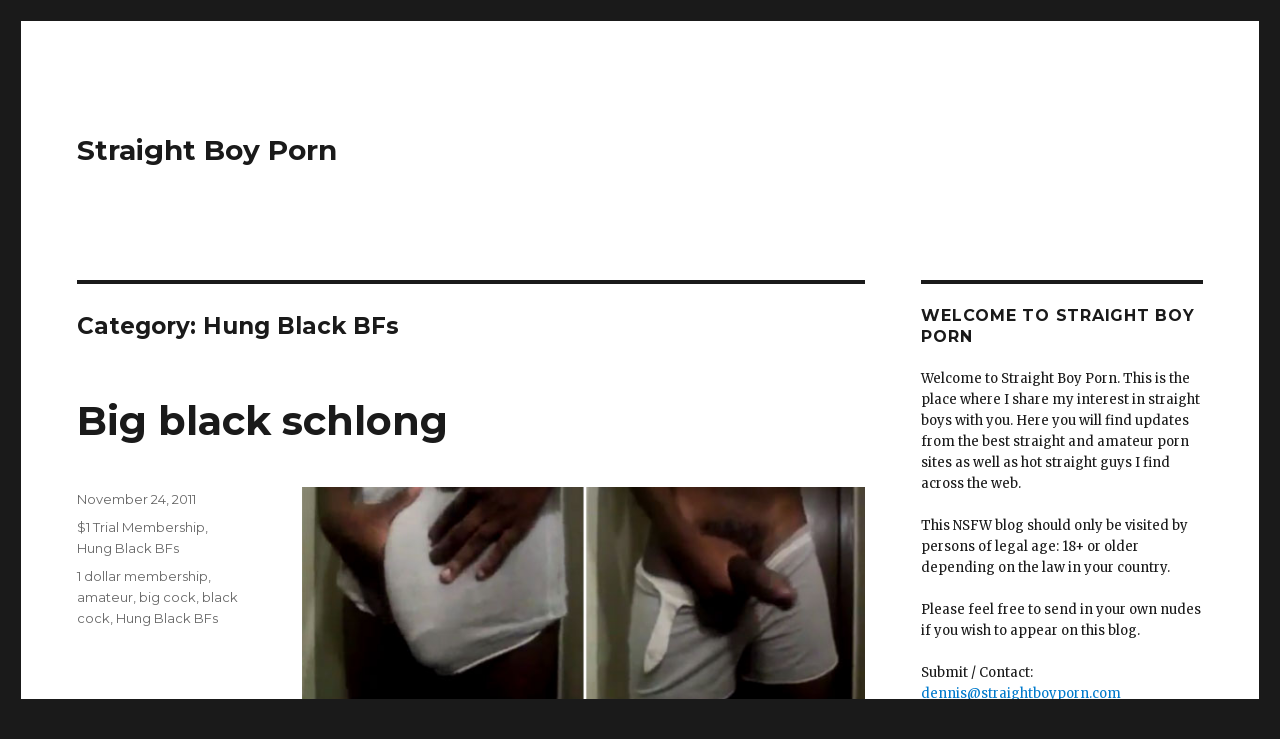

--- FILE ---
content_type: text/html; charset=UTF-8
request_url: https://www.straightboyporn.com/category/hung-black-bfs/
body_size: 10914
content:
<!DOCTYPE html>
<html dir="ltr" lang="en-US" prefix="og: https://ogp.me/ns#" class="no-js">
<head>
	<meta charset="UTF-8">
	<meta name="viewport" content="width=device-width, initial-scale=1">
	<link rel="profile" href="https://gmpg.org/xfn/11">
		<script>(function(html){html.className = html.className.replace(/\bno-js\b/,'js')})(document.documentElement);</script>
<title>Hung Black BFs | Straight Boy Porn</title>

		<!-- All in One SEO 4.9.1.1 - aioseo.com -->
	<meta name="robots" content="max-image-preview:large" />
	<link rel="canonical" href="https://www.straightboyporn.com/category/hung-black-bfs/" />
	<meta name="generator" content="All in One SEO (AIOSEO) 4.9.1.1" />
		<script type="application/ld+json" class="aioseo-schema">
			{"@context":"https:\/\/schema.org","@graph":[{"@type":"BreadcrumbList","@id":"https:\/\/www.straightboyporn.com\/category\/hung-black-bfs\/#breadcrumblist","itemListElement":[{"@type":"ListItem","@id":"https:\/\/www.straightboyporn.com#listItem","position":1,"name":"Home","item":"https:\/\/www.straightboyporn.com","nextItem":{"@type":"ListItem","@id":"https:\/\/www.straightboyporn.com\/category\/hung-black-bfs\/#listItem","name":"Hung Black BFs"}},{"@type":"ListItem","@id":"https:\/\/www.straightboyporn.com\/category\/hung-black-bfs\/#listItem","position":2,"name":"Hung Black BFs","previousItem":{"@type":"ListItem","@id":"https:\/\/www.straightboyporn.com#listItem","name":"Home"}}]},{"@type":"CollectionPage","@id":"https:\/\/www.straightboyporn.com\/category\/hung-black-bfs\/#collectionpage","url":"https:\/\/www.straightboyporn.com\/category\/hung-black-bfs\/","name":"Hung Black BFs | Straight Boy Porn","inLanguage":"en-US","isPartOf":{"@id":"https:\/\/www.straightboyporn.com\/#website"},"breadcrumb":{"@id":"https:\/\/www.straightboyporn.com\/category\/hung-black-bfs\/#breadcrumblist"}},{"@type":"Organization","@id":"https:\/\/www.straightboyporn.com\/#organization","name":"Straight Boy Porn","url":"https:\/\/www.straightboyporn.com\/"},{"@type":"WebSite","@id":"https:\/\/www.straightboyporn.com\/#website","url":"https:\/\/www.straightboyporn.com\/","name":"Straight Boy Porn","inLanguage":"en-US","publisher":{"@id":"https:\/\/www.straightboyporn.com\/#organization"}}]}
		</script>
		<!-- All in One SEO -->

<link rel='dns-prefetch' href='//secure.gravatar.com' />
<link rel='dns-prefetch' href='//stats.wp.com' />
<link rel='dns-prefetch' href='//fonts.googleapis.com' />
<link rel='dns-prefetch' href='//v0.wordpress.com' />
<link href='https://fonts.gstatic.com' crossorigin rel='preconnect' />
<link rel="alternate" type="application/rss+xml" title="Straight Boy Porn &raquo; Feed" href="https://www.straightboyporn.com/feed/" />
<link rel="alternate" type="application/rss+xml" title="Straight Boy Porn &raquo; Comments Feed" href="https://www.straightboyporn.com/comments/feed/" />
<link rel="alternate" type="application/rss+xml" title="Straight Boy Porn &raquo; Hung Black BFs Category Feed" href="https://www.straightboyporn.com/category/hung-black-bfs/feed/" />
<style id='wp-img-auto-sizes-contain-inline-css'>
img:is([sizes=auto i],[sizes^="auto," i]){contain-intrinsic-size:3000px 1500px}
/*# sourceURL=wp-img-auto-sizes-contain-inline-css */
</style>
<link rel='stylesheet' id='twentysixteen-jetpack-css' href='https://www.straightboyporn.com/wp-content/plugins/jetpack/modules/theme-tools/compat/twentysixteen.css?ver=15.3.1' media='all' />
<style id='wp-emoji-styles-inline-css'>

	img.wp-smiley, img.emoji {
		display: inline !important;
		border: none !important;
		box-shadow: none !important;
		height: 1em !important;
		width: 1em !important;
		margin: 0 0.07em !important;
		vertical-align: -0.1em !important;
		background: none !important;
		padding: 0 !important;
	}
/*# sourceURL=wp-emoji-styles-inline-css */
</style>
<style id='wp-block-library-inline-css'>
:root{--wp-block-synced-color:#7a00df;--wp-block-synced-color--rgb:122,0,223;--wp-bound-block-color:var(--wp-block-synced-color);--wp-editor-canvas-background:#ddd;--wp-admin-theme-color:#007cba;--wp-admin-theme-color--rgb:0,124,186;--wp-admin-theme-color-darker-10:#006ba1;--wp-admin-theme-color-darker-10--rgb:0,107,160.5;--wp-admin-theme-color-darker-20:#005a87;--wp-admin-theme-color-darker-20--rgb:0,90,135;--wp-admin-border-width-focus:2px}@media (min-resolution:192dpi){:root{--wp-admin-border-width-focus:1.5px}}.wp-element-button{cursor:pointer}:root .has-very-light-gray-background-color{background-color:#eee}:root .has-very-dark-gray-background-color{background-color:#313131}:root .has-very-light-gray-color{color:#eee}:root .has-very-dark-gray-color{color:#313131}:root .has-vivid-green-cyan-to-vivid-cyan-blue-gradient-background{background:linear-gradient(135deg,#00d084,#0693e3)}:root .has-purple-crush-gradient-background{background:linear-gradient(135deg,#34e2e4,#4721fb 50%,#ab1dfe)}:root .has-hazy-dawn-gradient-background{background:linear-gradient(135deg,#faaca8,#dad0ec)}:root .has-subdued-olive-gradient-background{background:linear-gradient(135deg,#fafae1,#67a671)}:root .has-atomic-cream-gradient-background{background:linear-gradient(135deg,#fdd79a,#004a59)}:root .has-nightshade-gradient-background{background:linear-gradient(135deg,#330968,#31cdcf)}:root .has-midnight-gradient-background{background:linear-gradient(135deg,#020381,#2874fc)}:root{--wp--preset--font-size--normal:16px;--wp--preset--font-size--huge:42px}.has-regular-font-size{font-size:1em}.has-larger-font-size{font-size:2.625em}.has-normal-font-size{font-size:var(--wp--preset--font-size--normal)}.has-huge-font-size{font-size:var(--wp--preset--font-size--huge)}.has-text-align-center{text-align:center}.has-text-align-left{text-align:left}.has-text-align-right{text-align:right}.has-fit-text{white-space:nowrap!important}#end-resizable-editor-section{display:none}.aligncenter{clear:both}.items-justified-left{justify-content:flex-start}.items-justified-center{justify-content:center}.items-justified-right{justify-content:flex-end}.items-justified-space-between{justify-content:space-between}.screen-reader-text{border:0;clip-path:inset(50%);height:1px;margin:-1px;overflow:hidden;padding:0;position:absolute;width:1px;word-wrap:normal!important}.screen-reader-text:focus{background-color:#ddd;clip-path:none;color:#444;display:block;font-size:1em;height:auto;left:5px;line-height:normal;padding:15px 23px 14px;text-decoration:none;top:5px;width:auto;z-index:100000}html :where(.has-border-color){border-style:solid}html :where([style*=border-top-color]){border-top-style:solid}html :where([style*=border-right-color]){border-right-style:solid}html :where([style*=border-bottom-color]){border-bottom-style:solid}html :where([style*=border-left-color]){border-left-style:solid}html :where([style*=border-width]){border-style:solid}html :where([style*=border-top-width]){border-top-style:solid}html :where([style*=border-right-width]){border-right-style:solid}html :where([style*=border-bottom-width]){border-bottom-style:solid}html :where([style*=border-left-width]){border-left-style:solid}html :where(img[class*=wp-image-]){height:auto;max-width:100%}:where(figure){margin:0 0 1em}html :where(.is-position-sticky){--wp-admin--admin-bar--position-offset:var(--wp-admin--admin-bar--height,0px)}@media screen and (max-width:600px){html :where(.is-position-sticky){--wp-admin--admin-bar--position-offset:0px}}

/*# sourceURL=wp-block-library-inline-css */
</style><style id='global-styles-inline-css'>
:root{--wp--preset--aspect-ratio--square: 1;--wp--preset--aspect-ratio--4-3: 4/3;--wp--preset--aspect-ratio--3-4: 3/4;--wp--preset--aspect-ratio--3-2: 3/2;--wp--preset--aspect-ratio--2-3: 2/3;--wp--preset--aspect-ratio--16-9: 16/9;--wp--preset--aspect-ratio--9-16: 9/16;--wp--preset--color--black: #000000;--wp--preset--color--cyan-bluish-gray: #abb8c3;--wp--preset--color--white: #fff;--wp--preset--color--pale-pink: #f78da7;--wp--preset--color--vivid-red: #cf2e2e;--wp--preset--color--luminous-vivid-orange: #ff6900;--wp--preset--color--luminous-vivid-amber: #fcb900;--wp--preset--color--light-green-cyan: #7bdcb5;--wp--preset--color--vivid-green-cyan: #00d084;--wp--preset--color--pale-cyan-blue: #8ed1fc;--wp--preset--color--vivid-cyan-blue: #0693e3;--wp--preset--color--vivid-purple: #9b51e0;--wp--preset--color--dark-gray: #1a1a1a;--wp--preset--color--medium-gray: #686868;--wp--preset--color--light-gray: #e5e5e5;--wp--preset--color--blue-gray: #4d545c;--wp--preset--color--bright-blue: #007acc;--wp--preset--color--light-blue: #9adffd;--wp--preset--color--dark-brown: #402b30;--wp--preset--color--medium-brown: #774e24;--wp--preset--color--dark-red: #640c1f;--wp--preset--color--bright-red: #ff675f;--wp--preset--color--yellow: #ffef8e;--wp--preset--gradient--vivid-cyan-blue-to-vivid-purple: linear-gradient(135deg,rgb(6,147,227) 0%,rgb(155,81,224) 100%);--wp--preset--gradient--light-green-cyan-to-vivid-green-cyan: linear-gradient(135deg,rgb(122,220,180) 0%,rgb(0,208,130) 100%);--wp--preset--gradient--luminous-vivid-amber-to-luminous-vivid-orange: linear-gradient(135deg,rgb(252,185,0) 0%,rgb(255,105,0) 100%);--wp--preset--gradient--luminous-vivid-orange-to-vivid-red: linear-gradient(135deg,rgb(255,105,0) 0%,rgb(207,46,46) 100%);--wp--preset--gradient--very-light-gray-to-cyan-bluish-gray: linear-gradient(135deg,rgb(238,238,238) 0%,rgb(169,184,195) 100%);--wp--preset--gradient--cool-to-warm-spectrum: linear-gradient(135deg,rgb(74,234,220) 0%,rgb(151,120,209) 20%,rgb(207,42,186) 40%,rgb(238,44,130) 60%,rgb(251,105,98) 80%,rgb(254,248,76) 100%);--wp--preset--gradient--blush-light-purple: linear-gradient(135deg,rgb(255,206,236) 0%,rgb(152,150,240) 100%);--wp--preset--gradient--blush-bordeaux: linear-gradient(135deg,rgb(254,205,165) 0%,rgb(254,45,45) 50%,rgb(107,0,62) 100%);--wp--preset--gradient--luminous-dusk: linear-gradient(135deg,rgb(255,203,112) 0%,rgb(199,81,192) 50%,rgb(65,88,208) 100%);--wp--preset--gradient--pale-ocean: linear-gradient(135deg,rgb(255,245,203) 0%,rgb(182,227,212) 50%,rgb(51,167,181) 100%);--wp--preset--gradient--electric-grass: linear-gradient(135deg,rgb(202,248,128) 0%,rgb(113,206,126) 100%);--wp--preset--gradient--midnight: linear-gradient(135deg,rgb(2,3,129) 0%,rgb(40,116,252) 100%);--wp--preset--font-size--small: 13px;--wp--preset--font-size--medium: 20px;--wp--preset--font-size--large: 36px;--wp--preset--font-size--x-large: 42px;--wp--preset--spacing--20: 0.44rem;--wp--preset--spacing--30: 0.67rem;--wp--preset--spacing--40: 1rem;--wp--preset--spacing--50: 1.5rem;--wp--preset--spacing--60: 2.25rem;--wp--preset--spacing--70: 3.38rem;--wp--preset--spacing--80: 5.06rem;--wp--preset--shadow--natural: 6px 6px 9px rgba(0, 0, 0, 0.2);--wp--preset--shadow--deep: 12px 12px 50px rgba(0, 0, 0, 0.4);--wp--preset--shadow--sharp: 6px 6px 0px rgba(0, 0, 0, 0.2);--wp--preset--shadow--outlined: 6px 6px 0px -3px rgb(255, 255, 255), 6px 6px rgb(0, 0, 0);--wp--preset--shadow--crisp: 6px 6px 0px rgb(0, 0, 0);}:where(.is-layout-flex){gap: 0.5em;}:where(.is-layout-grid){gap: 0.5em;}body .is-layout-flex{display: flex;}.is-layout-flex{flex-wrap: wrap;align-items: center;}.is-layout-flex > :is(*, div){margin: 0;}body .is-layout-grid{display: grid;}.is-layout-grid > :is(*, div){margin: 0;}:where(.wp-block-columns.is-layout-flex){gap: 2em;}:where(.wp-block-columns.is-layout-grid){gap: 2em;}:where(.wp-block-post-template.is-layout-flex){gap: 1.25em;}:where(.wp-block-post-template.is-layout-grid){gap: 1.25em;}.has-black-color{color: var(--wp--preset--color--black) !important;}.has-cyan-bluish-gray-color{color: var(--wp--preset--color--cyan-bluish-gray) !important;}.has-white-color{color: var(--wp--preset--color--white) !important;}.has-pale-pink-color{color: var(--wp--preset--color--pale-pink) !important;}.has-vivid-red-color{color: var(--wp--preset--color--vivid-red) !important;}.has-luminous-vivid-orange-color{color: var(--wp--preset--color--luminous-vivid-orange) !important;}.has-luminous-vivid-amber-color{color: var(--wp--preset--color--luminous-vivid-amber) !important;}.has-light-green-cyan-color{color: var(--wp--preset--color--light-green-cyan) !important;}.has-vivid-green-cyan-color{color: var(--wp--preset--color--vivid-green-cyan) !important;}.has-pale-cyan-blue-color{color: var(--wp--preset--color--pale-cyan-blue) !important;}.has-vivid-cyan-blue-color{color: var(--wp--preset--color--vivid-cyan-blue) !important;}.has-vivid-purple-color{color: var(--wp--preset--color--vivid-purple) !important;}.has-black-background-color{background-color: var(--wp--preset--color--black) !important;}.has-cyan-bluish-gray-background-color{background-color: var(--wp--preset--color--cyan-bluish-gray) !important;}.has-white-background-color{background-color: var(--wp--preset--color--white) !important;}.has-pale-pink-background-color{background-color: var(--wp--preset--color--pale-pink) !important;}.has-vivid-red-background-color{background-color: var(--wp--preset--color--vivid-red) !important;}.has-luminous-vivid-orange-background-color{background-color: var(--wp--preset--color--luminous-vivid-orange) !important;}.has-luminous-vivid-amber-background-color{background-color: var(--wp--preset--color--luminous-vivid-amber) !important;}.has-light-green-cyan-background-color{background-color: var(--wp--preset--color--light-green-cyan) !important;}.has-vivid-green-cyan-background-color{background-color: var(--wp--preset--color--vivid-green-cyan) !important;}.has-pale-cyan-blue-background-color{background-color: var(--wp--preset--color--pale-cyan-blue) !important;}.has-vivid-cyan-blue-background-color{background-color: var(--wp--preset--color--vivid-cyan-blue) !important;}.has-vivid-purple-background-color{background-color: var(--wp--preset--color--vivid-purple) !important;}.has-black-border-color{border-color: var(--wp--preset--color--black) !important;}.has-cyan-bluish-gray-border-color{border-color: var(--wp--preset--color--cyan-bluish-gray) !important;}.has-white-border-color{border-color: var(--wp--preset--color--white) !important;}.has-pale-pink-border-color{border-color: var(--wp--preset--color--pale-pink) !important;}.has-vivid-red-border-color{border-color: var(--wp--preset--color--vivid-red) !important;}.has-luminous-vivid-orange-border-color{border-color: var(--wp--preset--color--luminous-vivid-orange) !important;}.has-luminous-vivid-amber-border-color{border-color: var(--wp--preset--color--luminous-vivid-amber) !important;}.has-light-green-cyan-border-color{border-color: var(--wp--preset--color--light-green-cyan) !important;}.has-vivid-green-cyan-border-color{border-color: var(--wp--preset--color--vivid-green-cyan) !important;}.has-pale-cyan-blue-border-color{border-color: var(--wp--preset--color--pale-cyan-blue) !important;}.has-vivid-cyan-blue-border-color{border-color: var(--wp--preset--color--vivid-cyan-blue) !important;}.has-vivid-purple-border-color{border-color: var(--wp--preset--color--vivid-purple) !important;}.has-vivid-cyan-blue-to-vivid-purple-gradient-background{background: var(--wp--preset--gradient--vivid-cyan-blue-to-vivid-purple) !important;}.has-light-green-cyan-to-vivid-green-cyan-gradient-background{background: var(--wp--preset--gradient--light-green-cyan-to-vivid-green-cyan) !important;}.has-luminous-vivid-amber-to-luminous-vivid-orange-gradient-background{background: var(--wp--preset--gradient--luminous-vivid-amber-to-luminous-vivid-orange) !important;}.has-luminous-vivid-orange-to-vivid-red-gradient-background{background: var(--wp--preset--gradient--luminous-vivid-orange-to-vivid-red) !important;}.has-very-light-gray-to-cyan-bluish-gray-gradient-background{background: var(--wp--preset--gradient--very-light-gray-to-cyan-bluish-gray) !important;}.has-cool-to-warm-spectrum-gradient-background{background: var(--wp--preset--gradient--cool-to-warm-spectrum) !important;}.has-blush-light-purple-gradient-background{background: var(--wp--preset--gradient--blush-light-purple) !important;}.has-blush-bordeaux-gradient-background{background: var(--wp--preset--gradient--blush-bordeaux) !important;}.has-luminous-dusk-gradient-background{background: var(--wp--preset--gradient--luminous-dusk) !important;}.has-pale-ocean-gradient-background{background: var(--wp--preset--gradient--pale-ocean) !important;}.has-electric-grass-gradient-background{background: var(--wp--preset--gradient--electric-grass) !important;}.has-midnight-gradient-background{background: var(--wp--preset--gradient--midnight) !important;}.has-small-font-size{font-size: var(--wp--preset--font-size--small) !important;}.has-medium-font-size{font-size: var(--wp--preset--font-size--medium) !important;}.has-large-font-size{font-size: var(--wp--preset--font-size--large) !important;}.has-x-large-font-size{font-size: var(--wp--preset--font-size--x-large) !important;}
/*# sourceURL=global-styles-inline-css */
</style>

<style id='classic-theme-styles-inline-css'>
/*! This file is auto-generated */
.wp-block-button__link{color:#fff;background-color:#32373c;border-radius:9999px;box-shadow:none;text-decoration:none;padding:calc(.667em + 2px) calc(1.333em + 2px);font-size:1.125em}.wp-block-file__button{background:#32373c;color:#fff;text-decoration:none}
/*# sourceURL=/wp-includes/css/classic-themes.min.css */
</style>
<link rel='stylesheet' id='twentysixteen-fonts-css' href='https://fonts.googleapis.com/css?family=Merriweather%3A400%2C700%2C900%2C400italic%2C700italic%2C900italic%7CMontserrat%3A400%2C700%7CInconsolata%3A400&#038;subset=latin%2Clatin-ext&#038;display=fallback' media='all' />
<link rel='stylesheet' id='genericons-css' href='https://www.straightboyporn.com/wp-content/plugins/jetpack/_inc/genericons/genericons/genericons.css?ver=3.1' media='all' />
<link rel='stylesheet' id='twentysixteen-style-css' href='https://www.straightboyporn.com/wp-content/themes/twentysixteen/style.css?ver=20201208' media='all' />
<link rel='stylesheet' id='twentysixteen-block-style-css' href='https://www.straightboyporn.com/wp-content/themes/twentysixteen/css/blocks.css?ver=20190102' media='all' />
<script src="https://www.straightboyporn.com/wp-includes/js/jquery/jquery.min.js?ver=3.7.1" id="jquery-core-js"></script>
<script src="https://www.straightboyporn.com/wp-includes/js/jquery/jquery-migrate.min.js?ver=3.4.1" id="jquery-migrate-js"></script>
<link rel="https://api.w.org/" href="https://www.straightboyporn.com/wp-json/" /><link rel="alternate" title="JSON" type="application/json" href="https://www.straightboyporn.com/wp-json/wp/v2/categories/62" /><link rel="EditURI" type="application/rsd+xml" title="RSD" href="https://www.straightboyporn.com/xmlrpc.php?rsd" />
<meta name="generator" content="WordPress 6.9" />
<meta name="RATING" content="RTA-5042-1996-1400-1577-RTA" />
	<style>img#wpstats{display:none}</style>
		<style>.recentcomments a{display:inline !important;padding:0 !important;margin:0 !important;}</style>		<style type="text/css">
		.better-tag-cloud-shortcode li,
		.better-tag-cloud-shortcode li a,
		li#better-tag-cloud ul.wp-tag-cloud li,
		li#better-tag-cloud ul.wp-tag-cloud li a {
			display:	inline;
					}
		</style> </head>

<body data-rsssl=1 class="archive category category-hung-black-bfs category-62 wp-embed-responsive wp-theme-twentysixteen hfeed">
<div id="page" class="site">
	<div class="site-inner">
		<a class="skip-link screen-reader-text" href="#content">Skip to content</a>

		<header id="masthead" class="site-header" role="banner">
			<div class="site-header-main">
				<div class="site-branding">
					
											<p class="site-title"><a href="https://www.straightboyporn.com/" rel="home">Straight Boy Porn</a></p>
										</div><!-- .site-branding -->

							</div><!-- .site-header-main -->

					</header><!-- .site-header -->

		<div id="content" class="site-content">

	<div id="primary" class="content-area">
		<main id="main" class="site-main" role="main">

		
			<header class="page-header">
				<h1 class="page-title">Category: <span>Hung Black BFs</span></h1>			</header><!-- .page-header -->

			
<article id="post-46" class="post-46 post type-post status-publish format-standard hentry category-1-trial-membership category-hung-black-bfs tag-1-dollar-membership tag-amateur tag-big-cock tag-black-cock tag-hung-black-bfs">
	<header class="entry-header">
		
		<h2 class="entry-title"><a href="https://www.straightboyporn.com/2011/11/big-black-schlong/" rel="bookmark">Big black schlong</a></h2>	</header><!-- .entry-header -->

	
	
	<div class="entry-content">
		<p><a href="http://www.429mediagroup.com/jump.php?m=hungblackbfs" target="_blank"><img fetchpriority="high" decoding="async" class="aligncenter" title="Black amateur jerks off" src="https://www.straightboyporn.com/pics/bigblackcock2.jpg" alt="jerking and cumming" width="600" height="251" /></a></p>
<p><object width="600" height="475" classid="clsid:d27cdb6e-ae6d-11cf-96b8-444553540000" codebase="http://download.macromedia.com/pub/shockwave/cabs/flash/swflash.cab#version=6,0,40,0"><param name="allowScriptAccess" value="always" /><param name="flashVars" value="wall_idx=111_1&amp;user_id=uncutpiece&amp;sex_type=G&amp;video_id=9yssM-C359-&amp;clip_id=&amp;en_flash_lib_path=http://cdn1.static.xtube.com/embed/library.swf?vx=2071" /><param name="allowFullScreen" value="true" /><param name="targetUrl" value="http://www.xtube.com/watch.php?v=9yssM-C359-" /><param name="src" value="http://cdn1.static.xtube.com/embed/scenes_player.swf?xv=2071" /></object></p>
<p>When I watch amateur guys jerking off, I want to see their face. The expressions on their faces are a big turn on for me. When I watched this video, I only say a huge black schlong, so I thought there was nothing special about this one, but his extremely fat long cock makes this one worth sharing with you. He uses a lot of different techniques to jerk off and delivers a big load. After all, it&#8217;s a hot video!</p>
<h2 style="text-align: center;"><a title="Hung Black Boyfriends" href="http://www.429mediagroup.com/jump.php?m=hungblackbfs" target="_blank">More black amateurs for just ONE dollar</a></h2>
	</div><!-- .entry-content -->

	<footer class="entry-footer">
		<span class="byline"><span class="author vcard"><img alt='' src='https://secure.gravatar.com/avatar/685a4305fd4d1e4d782cb0e5b68750c3703275c4a9c5dc31adcea9678bf70ce3?s=49&#038;d=mm&#038;r=x' srcset='https://secure.gravatar.com/avatar/685a4305fd4d1e4d782cb0e5b68750c3703275c4a9c5dc31adcea9678bf70ce3?s=98&#038;d=mm&#038;r=x 2x' class='avatar avatar-49 photo' height='49' width='49' decoding='async'/><span class="screen-reader-text">Author </span> <a class="url fn n" href="https://www.straightboyporn.com/author/admin/">admin</a></span></span><span class="posted-on"><span class="screen-reader-text">Posted on </span><a href="https://www.straightboyporn.com/2011/11/big-black-schlong/" rel="bookmark"><time class="entry-date published updated" datetime="2011-11-24T09:09:09+00:00">November 24, 2011</time></a></span><span class="cat-links"><span class="screen-reader-text">Categories </span><a href="https://www.straightboyporn.com/category/1-trial-membership/" rel="category tag">$1 Trial Membership</a>, <a href="https://www.straightboyporn.com/category/hung-black-bfs/" rel="category tag">Hung Black BFs</a></span><span class="tags-links"><span class="screen-reader-text">Tags </span><a href="https://www.straightboyporn.com/tag/1-dollar-membership/" rel="tag">1 dollar membership</a>, <a href="https://www.straightboyporn.com/tag/amateur/" rel="tag">amateur</a>, <a href="https://www.straightboyporn.com/tag/big-cock/" rel="tag">big cock</a>, <a href="https://www.straightboyporn.com/tag/black-cock/" rel="tag">black cock</a>, <a href="https://www.straightboyporn.com/tag/hung-black-bfs/" rel="tag">Hung Black BFs</a></span>			</footer><!-- .entry-footer -->
</article><!-- #post-46 -->

<article id="post-36" class="post-36 post type-post status-publish format-standard hentry category-1-trial-membership category-hung-black-bfs tag-1-dollar-membership tag-black-cocks tag-huge-cocks tag-hung-black-bfs">
	<header class="entry-header">
		
		<h2 class="entry-title"><a href="https://www.straightboyporn.com/2011/11/amateur-with-big-black-dick/" rel="bookmark">Amateur with big black dick</a></h2>	</header><!-- .entry-header -->

	
	
	<div class="entry-content">
		<p><a href="http://www.429mediagroup.com/jump.php?m=hungblackbfs" target="_blank"><img decoding="async" class="alignnone" title="Amateur with a big black dick" src="https://www.straightboyporn.com/pics/big_black_dick.jpg" alt="Big dicked amateur shows off" width="600" height="276" /></a></p>
<p><object width="600" height="475" classid="clsid:d27cdb6e-ae6d-11cf-96b8-444553540000" codebase="http://download.macromedia.com/pub/shockwave/cabs/flash/swflash.cab#version=6,0,40,0"><param name="allowScriptAccess" value="always" /><param name="flashVars" value="wall_idx=11_2&amp;user_id=massivobros&amp;sex_type=G&amp;video_id=ahkNH-C554-&amp;clip_id=&amp;en_flash_lib_path=http://cdn1.static.xtube.com/embed/library.swf?vx=2071" /><param name="allowFullScreen" value="true" /><param name="targetUrl" value="http://www.xtube.com/watch.php?v=ahkNH-C554-" /><param name="src" value="http://cdn1.static.xtube.com/embed/scenes_player.swf?xv=2071" /></object></p>
<p>I love black guys with big cocks. This guy is hung like a horse and his balls are huge too. I absolutely love it when his balls bounce up and down. So hot!</p>
<h2 style="text-align: center;"><a title="Hung Black BFs" href="http://www.429mediagroup.com/jump.php?m=hungblackbfs" target="_blank">Watch more huge black cocks for $1 at Hung Black BFs</a></h2>
	</div><!-- .entry-content -->

	<footer class="entry-footer">
		<span class="byline"><span class="author vcard"><img alt='' src='https://secure.gravatar.com/avatar/685a4305fd4d1e4d782cb0e5b68750c3703275c4a9c5dc31adcea9678bf70ce3?s=49&#038;d=mm&#038;r=x' srcset='https://secure.gravatar.com/avatar/685a4305fd4d1e4d782cb0e5b68750c3703275c4a9c5dc31adcea9678bf70ce3?s=98&#038;d=mm&#038;r=x 2x' class='avatar avatar-49 photo' height='49' width='49' loading='lazy' decoding='async'/><span class="screen-reader-text">Author </span> <a class="url fn n" href="https://www.straightboyporn.com/author/admin/">admin</a></span></span><span class="posted-on"><span class="screen-reader-text">Posted on </span><a href="https://www.straightboyporn.com/2011/11/amateur-with-big-black-dick/" rel="bookmark"><time class="entry-date published updated" datetime="2011-11-12T12:35:08+00:00">November 12, 2011</time></a></span><span class="cat-links"><span class="screen-reader-text">Categories </span><a href="https://www.straightboyporn.com/category/1-trial-membership/" rel="category tag">$1 Trial Membership</a>, <a href="https://www.straightboyporn.com/category/hung-black-bfs/" rel="category tag">Hung Black BFs</a></span><span class="tags-links"><span class="screen-reader-text">Tags </span><a href="https://www.straightboyporn.com/tag/1-dollar-membership/" rel="tag">1 dollar membership</a>, <a href="https://www.straightboyporn.com/tag/black-cocks/" rel="tag">black cocks</a>, <a href="https://www.straightboyporn.com/tag/huge-cocks/" rel="tag">huge cocks</a>, <a href="https://www.straightboyporn.com/tag/hung-black-bfs/" rel="tag">Hung Black BFs</a></span>			</footer><!-- .entry-footer -->
</article><!-- #post-36 -->

		</main><!-- .site-main -->
	</div><!-- .content-area -->


	<aside id="secondary" class="sidebar widget-area" role="complementary">
		<section id="text-3" class="widget widget_text"><h2 class="widget-title">Welcome to Straight Boy Porn</h2>			<div class="textwidget"><p>Welcome to Straight Boy Porn. This is the place where I share my interest in straight boys with you. Here you will find updates from the best straight and amateur porn sites as well as hot straight guys I find across the web.</p>
<p>This NSFW blog should only be visited by persons of legal age: 18+ or older depending on the law in your country.</p>
<p>Please feel free to send in your own nudes if you wish to appear on this blog.</p>
<p>Submit / Contact: <a href="mailto:&#100;&#101;&#110;&#110;&#105;&#115;&#064;&#115;&#116;&#114;&#097;&#105;&#103;&#104;&#116;&#098;&#111;&#121;&#112;&#111;&#114;&#110;&#046;&#099;&#111;&#109;">&#100;&#101;&#110;&#110;&#105;&#115;&#064;&#115;&#116;&#114;&#097;&#105;&#103;&#104;&#116;&#098;&#111;&#121;&#112;&#111;&#114;&#110;&#046;&#099;&#111;&#109;</a></p>
<p><a href="http://www.bestmaleblogs.com/blogs/13934.html" title="vote for this blog at BestMaleBlogs" target="_blank"><img src="https://www.bestmaleblogs.com/banners/bmb_button2.gif" alt="Best Male Blogs - naked men, gay porn, homo culture, queer blogs" width="150" height="100" border="0" /></a></p>
</div>
		</section><section id="text-5" class="widget widget_text"><h2 class="widget-title">Sketchy Sex</h2>			<div class="textwidget"><a href="http://www.429mediagroup.com/jump.php?m=sketchysex" target="_blank" title="Sketchy Sex"><img src="/pics/sketchysex.jpg" width="260" height="214" border="0" alt="Sketchy Sex"></a></div>
		</section>
		<section id="recent-posts-3" class="widget widget_recent_entries">
		<h2 class="widget-title">Recent Posts</h2><nav aria-label="Recent Posts">
		<ul>
											<li>
					<a href="https://www.straightboyporn.com/2014/03/kaden-alexander-tops-ian-dempsey/">Kaden Alexander tops Ian Dempsey</a>
									</li>
											<li>
					<a href="https://www.straightboyporn.com/2014/03/sexy-amateur-shows-off/">Sexy amateur shows off</a>
									</li>
											<li>
					<a href="https://www.straightboyporn.com/2014/03/straight-lad-marcus-gets-man-handled/">Hot straight lad gets man-handled</a>
									</li>
											<li>
					<a href="https://www.straightboyporn.com/2014/01/sergio-pounds-jasons-tight-ass/">Sergio pounds Jason&#8217;s tight ass</a>
									</li>
											<li>
					<a href="https://www.straightboyporn.com/2014/01/robbys-first-blowjob-from-another-guy/">Robby&#8217;s first blowjob from a guy</a>
									</li>
					</ul>

		</nav></section><section id="archives-3" class="widget widget_archive"><h2 class="widget-title">Archives</h2>		<label class="screen-reader-text" for="archives-dropdown-3">Archives</label>
		<select id="archives-dropdown-3" name="archive-dropdown">
			
			<option value="">Select Month</option>
				<option value='https://www.straightboyporn.com/2014/03/'> March 2014 </option>
	<option value='https://www.straightboyporn.com/2014/01/'> January 2014 </option>
	<option value='https://www.straightboyporn.com/2013/12/'> December 2013 </option>
	<option value='https://www.straightboyporn.com/2013/07/'> July 2013 </option>
	<option value='https://www.straightboyporn.com/2013/06/'> June 2013 </option>
	<option value='https://www.straightboyporn.com/2012/09/'> September 2012 </option>
	<option value='https://www.straightboyporn.com/2012/08/'> August 2012 </option>
	<option value='https://www.straightboyporn.com/2012/05/'> May 2012 </option>
	<option value='https://www.straightboyporn.com/2012/04/'> April 2012 </option>
	<option value='https://www.straightboyporn.com/2012/02/'> February 2012 </option>
	<option value='https://www.straightboyporn.com/2012/01/'> January 2012 </option>
	<option value='https://www.straightboyporn.com/2011/12/'> December 2011 </option>
	<option value='https://www.straightboyporn.com/2011/11/'> November 2011 </option>
	<option value='https://www.straightboyporn.com/2011/10/'> October 2011 </option>
	<option value='https://www.straightboyporn.com/2011/07/'> July 2011 </option>
	<option value='https://www.straightboyporn.com/2011/06/'> June 2011 </option>
	<option value='https://www.straightboyporn.com/2011/05/'> May 2011 </option>

		</select>

			<script>
( ( dropdownId ) => {
	const dropdown = document.getElementById( dropdownId );
	function onSelectChange() {
		setTimeout( () => {
			if ( 'escape' === dropdown.dataset.lastkey ) {
				return;
			}
			if ( dropdown.value ) {
				document.location.href = dropdown.value;
			}
		}, 250 );
	}
	function onKeyUp( event ) {
		if ( 'Escape' === event.key ) {
			dropdown.dataset.lastkey = 'escape';
		} else {
			delete dropdown.dataset.lastkey;
		}
	}
	function onClick() {
		delete dropdown.dataset.lastkey;
	}
	dropdown.addEventListener( 'keyup', onKeyUp );
	dropdown.addEventListener( 'click', onClick );
	dropdown.addEventListener( 'change', onSelectChange );
})( "archives-dropdown-3" );

//# sourceURL=WP_Widget_Archives%3A%3Awidget
</script>
</section><section id="recent-comments-3" class="widget widget_recent_comments"><h2 class="widget-title">Recent comments</h2><nav aria-label="Recent comments"><ul id="recentcomments"><li class="recentcomments"><span class="comment-author-link">Andrew</span> on <a href="https://www.straightboyporn.com/2011/11/mr-starbucks-jerks-off/#comment-261">Mr. Starbucks jerks off</a></li><li class="recentcomments"><span class="comment-author-link">Davy</span> on <a href="https://www.straightboyporn.com/2011/05/100-straight-amateurs/#comment-3">100% Straight Amateurs</a></li></ul></nav></section><section id="text-4" class="widget widget_text"><h2 class="widget-title">Male Sharing</h2>			<div class="textwidget"><a href="http://www.malesharing.com" title="Male Sharing" target="_blank"><img src="https://www.straightboyporn.com/design/ms260.jpg" alt="Male Sharing" width="260" height="413" border="0"></a></div>
		</section><section id="linkcat-2" class="widget widget_links"><h2 class="widget-title">Blogroll</h2>
	<ul class='xoxo blogroll'>
<li><a href="http://www.1dollargaysites.com" title="1 Dollar Gay Sites" target="_blank">1 Dollar Gay Sites</a></li>
<li><a href="http://www.bigtoolboys.com" title="Big Tool Boys" target="_blank">Big Tool Boys</a></li>
<li><a href="http://www.gayblogheaven.com" title="Gay Blog Heaven" target="_blank">Gay Blog Heaven</a></li>
<li><a href="http://www.gaypornassistant.com" title="Gay Porn Site Reviews" target="_blank">Gay Porn Site Reviews</a></li>
<li><a href="http://www.outmybf.com" title="Out My Boyfriend" target="_blank">Out My Boyfriend</a></li>
<li><a href="http://www.queerfever.com" title="Queer Fever" target="_blank">Queer Fever</a></li>
<li><a href="http://queerking.com" title="Queer King &#8211; gay porn blog" target="_blank">Queer King</a></li>
<li><a href="http://www.uncutcocksblog.com" title="Uncut Cocks Blog" target="_blank">Uncut Cocks Blog</a></li>

	</ul>
</section>
<section id="linkcat-39" class="widget widget_links"><h2 class="widget-title">Directories</h2>
	<ul class='xoxo blogroll'>
<li><a href="http://www.1dollargaysites.com" title="1 Dollar Gay Sites" target="_blank">1 Dollar Gay Sites</a></li>
<li><a href="http://www.arucci.nl" title="Arucci Gay Links" target="_blank">Arucci Gay Links</a></li>
<li><a href="http://gayporndeal.com/" title="Gay Porn Deal" target="_blank">Gay Porn Deal</a></li>
<li><a href="http://www.gaypornlinks.org" title="Gay Porn Links" target="_blank">Gay Porn Links</a></li>
<li><a href="http://www.gaydemon.com/wired/" title="GayDemon Wired" target="_blank">GayDemon Wired</a></li>
<li><a href="http://www.malesharing.com" title="Male Sharing, share and enjoy hot males" target="_blank">Male Sharing</a></li>

	</ul>
</section>
<section id="linkcat-96" class="widget widget_links"><h2 class="widget-title">More Boyfriends</h2>
	<ul class='xoxo blogroll'>
<li><a href="http://www.429mediagroup.com/jump.php?m=emobfvideos" title="Emo BF Videos" target="_blank">Emo BF Videos ($1)</a></li>
<li><a href="http://www.429mediagroup.com/jump.php?m=hotbfvideos" title="Hot BF Videos" target="_blank">Hot BF Videos ($1)</a></li>
<li><a href="http://www.429mediagroup.com/jump.php?m=hungbfvideos" title="HUng BF Videos" target="_blank">Hung BF Videos ($1)</a></li>
<li><a href="http://www.429mediagroup.com/jump.php?m=rippedbfvideos" title="Ripped BF Videos" target="_blank">Ripped BF Videos ($1)</a></li>
<li><a href="http://www.429mediagroup.com/jump.php?m=straightbfvideos" title="Straight BF Videos" target="_blank">Straight BF Videos ($1)</a></li>
<li><a href="http://www.429mediagroup.com/jump.php?m=twinkbfvideos" title="Twink BF Videos" target="_blank">Twink BF Videos ($1)</a></li>
<li><a href="http://www.429mediagroup.com/jump.php?m=twinktube" title="Twink Tube">Twink Tube (free trial)</a></li>

	</ul>
</section>
<section id="linkcat-97" class="widget widget_links"><h2 class="widget-title">More College Boys</h2>
	<ul class='xoxo blogroll'>
<li><a href="http://www.429mediagroup.com/jump.php?m=dickdorm" title="Dick Dorm" target="_blank">Dick Dorm</a></li>
<li><a href="http://www.429mediagroup.com/jump.php?m=fraternityx" title="Fraternity X" target="_blank">Fraternity X</a></li>
<li><a href="http://www.429mediagroup.com/jump.php?m=hazehim" title="Haze Him" target="_blank">Haze Him</a></li>
<li><a href="http://www.429mediagroup.com/jump.php?m=sketchysex" title="Sketchy Sex" target="_blank">Sketchy Sex</a></li>

	</ul>
</section>
<section id="linkcat-8" class="widget widget_links"><h2 class="widget-title">More Straight Boys</h2>
	<ul class='xoxo blogroll'>
<li><a href="http://www.429mediagroup.com/jump.php?m=brokeandhorny" title="Broke and Horny" target="_blank">Broke And Horny</a></li>
<li><a href="http://www.429mediagroup.com/jump.php?m=bsb" title="Broke Straight Boys" target="_blank">Broke Straight Boys ($1)</a></li>
<li><a href="http://www.429mediagroup.com/jump.php?m=chaosmen" title="Chaosmen" target="_blank">Chaosmen</a></li>
<li><a href="http://www.429mediagroup.com/jump.php?m=czechhunter" title="Czech Hunter" target="_blank">Czech Hunter</a></li>
<li><a href="http://www.429mediagroup.com/jump.php?m=seancody" title="Sean Cody" target="_blank">Sean Cody</a></li>
<li><a href="http://www.429mediagroup.com/jump.php?m=straightboysjerkoff" title="Straight Boys Jerk Off" target="_blank">Straight Boys Jerk Off</a></li>
<li><a href="http://www.429mediagroup.com/jump.php?m=ungloryhole" title="Unglory Hole" target="_blank">Unglory Hole</a></li>

	</ul>
</section>
<section id="text-6" class="widget widget_text"><h2 class="widget-title">Fraternity X</h2>			<div class="textwidget"><a href="http://www.429mediagroup.com/jump.php?m=fraternityx" target="_blank" title="Fraternity X"><img src="/pics/fraternityx.jpg" width="260" height="214" border="0" alt="Fraternity X"></a></div>
		</section>	</aside><!-- .sidebar .widget-area -->

		</div><!-- .site-content -->

		<footer id="colophon" class="site-footer" role="contentinfo">
			
			
			<div class="site-info">
								<span class="site-title"><a href="https://www.straightboyporn.com/" rel="home">Straight Boy Porn</a></span>
								Our Friends: <a href="http://1dollargaysites.com" target="_blank" title="Gay Porn for 1 Dollar">1 Dollar Gay Porn</a> | <a href="http://queerfever.com" target="_blank" title="Gay Porn Blog">Queer Fever</a> | <a href="http://gayporndeal.com" target="_blank" title="Gay Porn Deal">Gay Porn Deal</a> | <a href="https://www.arucci.nl" target="_blank" title="Cheap Gay Porn">Arucci Gay Porn Discounts</a>
			</div><!-- .site-info -->
		</footer><!-- .site-footer -->
	</div><!-- .site-inner -->
</div><!-- .site -->

<script type="speculationrules">
{"prefetch":[{"source":"document","where":{"and":[{"href_matches":"/*"},{"not":{"href_matches":["/wp-*.php","/wp-admin/*","/wp-content/uploads/*","/wp-content/*","/wp-content/plugins/*","/wp-content/themes/twentysixteen/*","/*\\?(.+)"]}},{"not":{"selector_matches":"a[rel~=\"nofollow\"]"}},{"not":{"selector_matches":".no-prefetch, .no-prefetch a"}}]},"eagerness":"conservative"}]}
</script>
	<div style="display:none">
			<div class="grofile-hash-map-74cfbb2a3d88a102e56fad2b407755c9">
		</div>
		</div>
		<script type="module" src="https://www.straightboyporn.com/wp-content/plugins/all-in-one-seo-pack/dist/Lite/assets/table-of-contents.95d0dfce.js?ver=4.9.1.1" id="aioseo/js/src/vue/standalone/blocks/table-of-contents/frontend.js-js"></script>
<script src="https://www.straightboyporn.com/wp-content/themes/twentysixteen/js/skip-link-focus-fix.js?ver=20170530" id="twentysixteen-skip-link-focus-fix-js"></script>
<script id="twentysixteen-script-js-extra">
var screenReaderText = {"expand":"expand child menu","collapse":"collapse child menu"};
//# sourceURL=twentysixteen-script-js-extra
</script>
<script src="https://www.straightboyporn.com/wp-content/themes/twentysixteen/js/functions.js?ver=20181217" id="twentysixteen-script-js"></script>
<script src="https://secure.gravatar.com/js/gprofiles.js?ver=202605" id="grofiles-cards-js"></script>
<script id="wpgroho-js-extra">
var WPGroHo = {"my_hash":""};
//# sourceURL=wpgroho-js-extra
</script>
<script src="https://www.straightboyporn.com/wp-content/plugins/jetpack/modules/wpgroho.js?ver=15.3.1" id="wpgroho-js"></script>
<script id="jetpack-stats-js-before">
_stq = window._stq || [];
_stq.push([ "view", JSON.parse("{\"v\":\"ext\",\"blog\":\"22968456\",\"post\":\"0\",\"tz\":\"0\",\"srv\":\"www.straightboyporn.com\",\"arch_cat\":\"hung-black-bfs\",\"arch_results\":\"2\",\"j\":\"1:15.3.1\"}") ]);
_stq.push([ "clickTrackerInit", "22968456", "0" ]);
//# sourceURL=jetpack-stats-js-before
</script>
<script src="https://stats.wp.com/e-202605.js" id="jetpack-stats-js" defer data-wp-strategy="defer"></script>
<script id="wp-emoji-settings" type="application/json">
{"baseUrl":"https://s.w.org/images/core/emoji/17.0.2/72x72/","ext":".png","svgUrl":"https://s.w.org/images/core/emoji/17.0.2/svg/","svgExt":".svg","source":{"concatemoji":"https://www.straightboyporn.com/wp-includes/js/wp-emoji-release.min.js?ver=6.9"}}
</script>
<script type="module">
/*! This file is auto-generated */
const a=JSON.parse(document.getElementById("wp-emoji-settings").textContent),o=(window._wpemojiSettings=a,"wpEmojiSettingsSupports"),s=["flag","emoji"];function i(e){try{var t={supportTests:e,timestamp:(new Date).valueOf()};sessionStorage.setItem(o,JSON.stringify(t))}catch(e){}}function c(e,t,n){e.clearRect(0,0,e.canvas.width,e.canvas.height),e.fillText(t,0,0);t=new Uint32Array(e.getImageData(0,0,e.canvas.width,e.canvas.height).data);e.clearRect(0,0,e.canvas.width,e.canvas.height),e.fillText(n,0,0);const a=new Uint32Array(e.getImageData(0,0,e.canvas.width,e.canvas.height).data);return t.every((e,t)=>e===a[t])}function p(e,t){e.clearRect(0,0,e.canvas.width,e.canvas.height),e.fillText(t,0,0);var n=e.getImageData(16,16,1,1);for(let e=0;e<n.data.length;e++)if(0!==n.data[e])return!1;return!0}function u(e,t,n,a){switch(t){case"flag":return n(e,"\ud83c\udff3\ufe0f\u200d\u26a7\ufe0f","\ud83c\udff3\ufe0f\u200b\u26a7\ufe0f")?!1:!n(e,"\ud83c\udde8\ud83c\uddf6","\ud83c\udde8\u200b\ud83c\uddf6")&&!n(e,"\ud83c\udff4\udb40\udc67\udb40\udc62\udb40\udc65\udb40\udc6e\udb40\udc67\udb40\udc7f","\ud83c\udff4\u200b\udb40\udc67\u200b\udb40\udc62\u200b\udb40\udc65\u200b\udb40\udc6e\u200b\udb40\udc67\u200b\udb40\udc7f");case"emoji":return!a(e,"\ud83e\u1fac8")}return!1}function f(e,t,n,a){let r;const o=(r="undefined"!=typeof WorkerGlobalScope&&self instanceof WorkerGlobalScope?new OffscreenCanvas(300,150):document.createElement("canvas")).getContext("2d",{willReadFrequently:!0}),s=(o.textBaseline="top",o.font="600 32px Arial",{});return e.forEach(e=>{s[e]=t(o,e,n,a)}),s}function r(e){var t=document.createElement("script");t.src=e,t.defer=!0,document.head.appendChild(t)}a.supports={everything:!0,everythingExceptFlag:!0},new Promise(t=>{let n=function(){try{var e=JSON.parse(sessionStorage.getItem(o));if("object"==typeof e&&"number"==typeof e.timestamp&&(new Date).valueOf()<e.timestamp+604800&&"object"==typeof e.supportTests)return e.supportTests}catch(e){}return null}();if(!n){if("undefined"!=typeof Worker&&"undefined"!=typeof OffscreenCanvas&&"undefined"!=typeof URL&&URL.createObjectURL&&"undefined"!=typeof Blob)try{var e="postMessage("+f.toString()+"("+[JSON.stringify(s),u.toString(),c.toString(),p.toString()].join(",")+"));",a=new Blob([e],{type:"text/javascript"});const r=new Worker(URL.createObjectURL(a),{name:"wpTestEmojiSupports"});return void(r.onmessage=e=>{i(n=e.data),r.terminate(),t(n)})}catch(e){}i(n=f(s,u,c,p))}t(n)}).then(e=>{for(const n in e)a.supports[n]=e[n],a.supports.everything=a.supports.everything&&a.supports[n],"flag"!==n&&(a.supports.everythingExceptFlag=a.supports.everythingExceptFlag&&a.supports[n]);var t;a.supports.everythingExceptFlag=a.supports.everythingExceptFlag&&!a.supports.flag,a.supports.everything||((t=a.source||{}).concatemoji?r(t.concatemoji):t.wpemoji&&t.twemoji&&(r(t.twemoji),r(t.wpemoji)))});
//# sourceURL=https://www.straightboyporn.com/wp-includes/js/wp-emoji-loader.min.js
</script>
</body>
</html>
